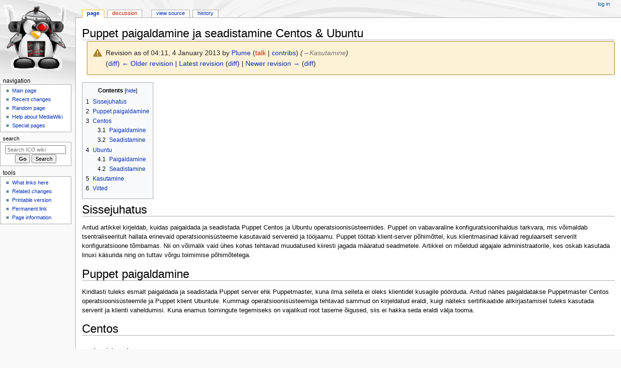

--- FILE ---
content_type: text/html; charset=UTF-8
request_url: https://wiki.itcollege.ee/index.php?title=Puppet_paigaldamine_ja_seadistamine_Centos_%26_Ubuntu&oldid=60151
body_size: 6667
content:
<!DOCTYPE html>
<html class="client-nojs" lang="en" dir="ltr">
<head>
<meta charset="UTF-8">
<title>Puppet paigaldamine ja seadistamine Centos &amp; Ubuntu - ICO wiki</title>
<script>document.documentElement.className="client-js";RLCONF={"wgBreakFrames":false,"wgSeparatorTransformTable":["",""],"wgDigitTransformTable":["",""],"wgDefaultDateFormat":"dmy","wgMonthNames":["","January","February","March","April","May","June","July","August","September","October","November","December"],"wgRequestId":"faca1be0491d8cc92526aae1","wgCanonicalNamespace":"","wgCanonicalSpecialPageName":false,"wgNamespaceNumber":0,"wgPageName":"Puppet_paigaldamine_ja_seadistamine_Centos_\u0026_Ubuntu","wgTitle":"Puppet paigaldamine ja seadistamine Centos \u0026 Ubuntu","wgCurRevisionId":60176,"wgRevisionId":60151,"wgArticleId":7491,"wgIsArticle":true,"wgIsRedirect":false,"wgAction":"view","wgUserName":null,"wgUserGroups":["*"],"wgCategories":["Linuxi administreerimine"],"wgPageViewLanguage":"en","wgPageContentLanguage":"en","wgPageContentModel":"wikitext","wgRelevantPageName":"Puppet_paigaldamine_ja_seadistamine_Centos_\u0026_Ubuntu","wgRelevantArticleId":7491,"wgIsProbablyEditable":false,"wgRelevantPageIsProbablyEditable":false,"wgRestrictionEdit":[],"wgRestrictionMove":[]};
RLSTATE={"site.styles":"ready","user.styles":"ready","user":"ready","user.options":"loading","mediawiki.interface.helpers.styles":"ready","mediawiki.interface.helpers.linker.styles":"ready","mediawiki.action.styles":"ready","mediawiki.codex.messagebox.styles":"ready","skins.monobook.styles":"ready","ext.embedVideo.styles":"ready"};RLPAGEMODULES=["site","mediawiki.page.ready","mediawiki.toc","skins.monobook.scripts","ext.embedVideo.overlay"];</script>
<script>(RLQ=window.RLQ||[]).push(function(){mw.loader.impl(function(){return["user.options@12s5i",function($,jQuery,require,module){mw.user.tokens.set({"patrolToken":"+\\","watchToken":"+\\","csrfToken":"+\\"});
}];});});</script>
<link rel="stylesheet" href="/load.php?lang=en&amp;modules=ext.embedVideo.styles%7Cmediawiki.action.styles%7Cmediawiki.codex.messagebox.styles%7Cmediawiki.interface.helpers.linker.styles%7Cmediawiki.interface.helpers.styles%7Cskins.monobook.styles&amp;only=styles&amp;skin=monobook">
<script async="" src="/load.php?lang=en&amp;modules=startup&amp;only=scripts&amp;raw=1&amp;skin=monobook"></script>
<meta name="generator" content="MediaWiki 1.45.1">
<meta name="robots" content="noindex,nofollow,max-image-preview:standard">
<meta name="format-detection" content="telephone=no">
<meta name="viewport" content="width=device-width, initial-scale=1.0, user-scalable=yes, minimum-scale=0.25, maximum-scale=5.0">
<link rel="search" type="application/opensearchdescription+xml" href="/rest.php/v1/search" title="ICO wiki (en)">
<link rel="EditURI" type="application/rsd+xml" href="https://wiki.itcollege.ee/api.php?action=rsd">
<link rel="alternate" type="application/atom+xml" title="ICO wiki Atom feed" href="/index.php?title=Special:RecentChanges&amp;feed=atom">
</head>
<body class="mediawiki ltr sitedir-ltr mw-hide-empty-elt ns-0 ns-subject page-Puppet_paigaldamine_ja_seadistamine_Centos_Ubuntu rootpage-Puppet_paigaldamine_ja_seadistamine_Centos_Ubuntu skin-monobook action-view skin--responsive"><div id="globalWrapper">
	<div id="column-content">
		<div id="content" class="mw-body" role="main">
			<a id="top"></a>
			<div id="siteNotice"></div>
			<div class="mw-indicators">
			</div>
			<h1 id="firstHeading" class="firstHeading mw-first-heading"><span class="mw-page-title-main">Puppet paigaldamine ja seadistamine Centos &amp; Ubuntu</span></h1>
			<div id="bodyContent" class="monobook-body">
				<div id="siteSub">From ICO wiki</div>
				<div id="contentSub" ><div id="mw-content-subtitle"><div class="cdx-message--warning mw-revision cdx-message cdx-message--block"><span class="cdx-message__icon"></span><div class="cdx-message__content"><div id="mw-revision-info">Revision as of 04:11, 4 January 2013 by <a href="/index.php/User:Plume" class="mw-userlink" title="User:Plume" data-mw-revid="60151"><bdi>Plume</bdi></a> <span class="mw-usertoollinks">(<a href="/index.php?title=User_talk:Plume&amp;action=edit&amp;redlink=1" class="mw-usertoollinks-talk new" title="User talk:Plume (page does not exist)">talk</a> | <a href="/index.php/Special:Contributions/Plume" class="mw-usertoollinks-contribs" title="Special:Contributions/Plume">contribs</a>)</span> <span class="comment">(<span class="autocomment"><a href="#Kasutamine">→<bdi dir="ltr">Kasutamine</bdi></a></span>)</span></div><div id="mw-revision-nav">(<a href="/index.php?title=Puppet_paigaldamine_ja_seadistamine_Centos_%26_Ubuntu&amp;diff=prev&amp;oldid=60151" title="Puppet paigaldamine ja seadistamine Centos &amp; Ubuntu">diff</a>) <a href="/index.php?title=Puppet_paigaldamine_ja_seadistamine_Centos_%26_Ubuntu&amp;direction=prev&amp;oldid=60151" title="Puppet paigaldamine ja seadistamine Centos &amp; Ubuntu">← Older revision</a> | <a href="/index.php/Puppet_paigaldamine_ja_seadistamine_Centos_%26_Ubuntu" title="Puppet paigaldamine ja seadistamine Centos &amp; Ubuntu">Latest revision</a> (<a href="/index.php?title=Puppet_paigaldamine_ja_seadistamine_Centos_%26_Ubuntu&amp;diff=cur&amp;oldid=60151" title="Puppet paigaldamine ja seadistamine Centos &amp; Ubuntu">diff</a>) | <a href="/index.php?title=Puppet_paigaldamine_ja_seadistamine_Centos_%26_Ubuntu&amp;direction=next&amp;oldid=60151" title="Puppet paigaldamine ja seadistamine Centos &amp; Ubuntu">Newer revision →</a> (<a href="/index.php?title=Puppet_paigaldamine_ja_seadistamine_Centos_%26_Ubuntu&amp;diff=next&amp;oldid=60151" title="Puppet paigaldamine ja seadistamine Centos &amp; Ubuntu">diff</a>)</div></div></div></div></div>
				
				<div id="jump-to-nav"></div><a href="#column-one" class="mw-jump-link">Jump to navigation</a><a href="#searchInput" class="mw-jump-link">Jump to search</a>
				<!-- start content -->
				<div id="mw-content-text" class="mw-body-content"><div class="mw-content-ltr mw-parser-output" lang="en" dir="ltr"><div id="toc" class="toc" role="navigation" aria-labelledby="mw-toc-heading"><input type="checkbox" role="button" id="toctogglecheckbox" class="toctogglecheckbox" style="display:none" /><div class="toctitle" lang="en" dir="ltr"><h2 id="mw-toc-heading">Contents</h2><span class="toctogglespan"><label class="toctogglelabel" for="toctogglecheckbox"></label></span></div>
<ul>
<li class="toclevel-1 tocsection-1"><a href="#Sissejuhatus"><span class="tocnumber">1</span> <span class="toctext">Sissejuhatus</span></a></li>
<li class="toclevel-1 tocsection-2"><a href="#Puppet_paigaldamine"><span class="tocnumber">2</span> <span class="toctext">Puppet paigaldamine</span></a></li>
<li class="toclevel-1 tocsection-3"><a href="#Centos"><span class="tocnumber">3</span> <span class="toctext">Centos</span></a>
<ul>
<li class="toclevel-2 tocsection-4"><a href="#Paigaldamine"><span class="tocnumber">3.1</span> <span class="toctext">Paigaldamine</span></a></li>
<li class="toclevel-2 tocsection-5"><a href="#Seadistamine"><span class="tocnumber">3.2</span> <span class="toctext">Seadistamine</span></a></li>
</ul>
</li>
<li class="toclevel-1 tocsection-6"><a href="#Ubuntu"><span class="tocnumber">4</span> <span class="toctext">Ubuntu</span></a>
<ul>
<li class="toclevel-2 tocsection-7"><a href="#Paigaldamine_2"><span class="tocnumber">4.1</span> <span class="toctext">Paigaldamine</span></a></li>
<li class="toclevel-2 tocsection-8"><a href="#Seadistamine_2"><span class="tocnumber">4.2</span> <span class="toctext">Seadistamine</span></a></li>
</ul>
</li>
<li class="toclevel-1 tocsection-9"><a href="#Kasutamine"><span class="tocnumber">5</span> <span class="toctext">Kasutamine</span></a></li>
<li class="toclevel-1 tocsection-10"><a href="#Viited"><span class="tocnumber">6</span> <span class="toctext">Viited</span></a></li>
</ul>
</div>

<div class="mw-heading mw-heading1"><h1 id="Sissejuhatus">Sissejuhatus</h1></div>
<p>Antud artikkel kirjeldab, kuidas paigaldada ja seadistada Puppet Centos ja Ubuntu operatsioonisüsteemides.
Puppet on vabavaraline konfiguratsioonihaldus tarkvara, mis võimaldab tsentraliseeritult hallata erinevaid operatsioonisüsteeme kasutavaid servereid ja tööjaamu. Puppet töötab klient-server põhimõttel, kus klientmasinad käivad regulaarselt serverilt konfiguratsioone tõmbamas. Nii on võimalik vaid ühes kohas tehtavad muudatused kiiresti jagada määratud seadmetele.
Artikkel on mõeldud algajale administraatorile, kes oskab kasutada linuxi käsurida ning on tuttav võrgu toimimise põhimõtetega.
</p>
<div class="mw-heading mw-heading1"><h1 id="Puppet_paigaldamine">Puppet paigaldamine</h1></div>
<p>Kindlasti tuleks esmalt paigaldada ja seadistada Puppet server ehk Puppetmaster, kuna ilma selleta ei oleks klientidel kusagile pöörduda. Antud näites paigaldatakse Puppetmaster Centos operatsioonisüsteemile ja Puppet klient Ubuntule.
Kummagi operatsioonisüsteemiga tehtavad sammud on kirjeldatud eraldi, kuigi näiteks sertifikaatide allkirjastamisel tuleks kasutada serverit ja klienti vaheldumisi.
Kuna enamus toimingute tegemiseks on vajalikud root taseme õigused, siis ei hakka seda eraldi välja tooma.
</p>
<div class="mw-heading mw-heading1"><h1 id="Centos">Centos</h1></div>
<div class="mw-heading mw-heading2"><h2 id="Paigaldamine">Paigaldamine</h2></div>
<p>Puppet Labs repository lisamine:
</p>
<pre>sudo rpm -ivh <a rel="nofollow" class="external free" href="http://yum.puppetlabs.com/el/6/products/i386/puppetlabs-release-6-6.noarch.rpm">http://yum.puppetlabs.com/el/6/products/i386/puppetlabs-release-6-6.noarch.rpm</a>
</pre>
<p>Puppet Master serveri paigaldmaine:
</p>
<pre>yum install puppet-server
</pre>
<div class="mw-heading mw-heading2"><h2 id="Seadistamine">Seadistamine</h2></div>
<p>CentOS serveril on vaikimis aktiivne iptables tulemüür. Et kliendid saaksid ühendust Puppetmaster teenusega, tuleb tulemüür deaktiveerida või lubada vastav tcp port (vaikimisi 8140).
</p><p>Iptables deaktiveerimiseks
</p>
<pre>/etc-init.d/iptables stop
</pre>
<p>Või tcp port 8140 lubamiseks
</p>
<pre>iptables -A INPUT -p tcp --dport 8140 -j ACCEPT
iptables-save
/etc-init.d/iptables restart
</pre>
<p>Puppetmaster teenuse käivitamine
</p>
<pre>service puppetmaster start
</pre>
<p>Kui vaja, et serveri käivitamisel käivtuks Puppet automaatselt, tuleks sisestada
</p>
<pre>chkconfig puppetmaster on
</pre>
<div class="mw-heading mw-heading1"><h1 id="Ubuntu">Ubuntu</h1></div>
<div class="mw-heading mw-heading2"><h2 id="Paigaldamine_2">Paigaldamine</h2></div>
<p>Uusima versiooni paigaldamiseks tasub lisada Puppet labsi repository, sest Ubuntu ja Debian vaikimisi seadistatud repositorydes ei pruugi olla värskeim versioon.
Kõigepealt tuleks leida lehelt <a rel="nofollow" class="external free" href="http://apt.puppetlabs.com/">http://apt.puppetlabs.com/</a> vastava operatsioonisüsteemi versiooni paigaldus pakk ja see siis alla tõmmata.
Antud näites on selleks Ubuntu 12.04 LTS “Precise Pangolin”, seega alla laadimiseks
</p>
<pre>wget <a rel="nofollow" class="external free" href="http://apt.puppetlabs.com/puppetlabs-release-precise.deb">http://apt.puppetlabs.com/puppetlabs-release-precise.deb</a>
</pre>
<p>Ja paigaldamiseks
</p>
<pre>sudo dpkg -i puppetlabs-release-precise.deb
sudo apt-get install puppet
</pre>
<div class="mw-heading mw-heading2"><h2 id="Seadistamine_2">Seadistamine</h2></div>
<p>Puppetklient eeldab, et Puppetmaster serveri nimi on puppet, seega tuleks serveri nimi määrata konfiguratsioonifailis või lisada DNS seadetesse või /etc/hosts faili nimi puppet ja Puppetmaster serveri ip aadress.
</p><p>Puppet kliendi seaded asuvad
/etc/puppet/puppet.conf
</p>
<div class="mw-heading mw-heading1"><h1 id="Kasutamine">Kasutamine</h1></div>
<p>Puppeti kasutamiseks tuleb esmalt luua usaldus kliendi ja serveri  vahel. Klientmasinast tuleb esmalt taotleda sertifikaat käsuga
</p>
<pre>puppet agent --test
</pre>
<p>Puppetmaster serveril tuleb allkirjastamist ootavate sertifikaatide kuvamiseks sisestada käsk
</p>
<pre>puppet cert list
</pre>
<p>Sertifikaadi allkirjastamiseks
</p>
<pre>puppet cert sign kliendinimi.domeen
</pre>
<p>Kui allkirjastamist ootavaid sertifikaate on palju, saab kõik korraga allkirjastada, kasutades käsku
</p>
<pre>puppet cert sign -all
</pre>
<div class="mw-heading mw-heading1"><h1 id="Viited">Viited</h1></div>
<p><a rel="nofollow" class="external free" href="http://docs.puppetlabs.com/guides/installation.html#post-install">http://docs.puppetlabs.com/guides/installation.html#post-install</a>
</p><p><a rel="nofollow" class="external free" href="http://docs.puppetlabs.com/learning/agent_master_basic.html">http://docs.puppetlabs.com/learning/agent_master_basic.html</a>
</p><p><a rel="nofollow" class="external free" href="http://www.how2centos.com/centos-6-puppet-install/">http://www.how2centos.com/centos-6-puppet-install/</a>
</p><p><a rel="nofollow" class="external free" href="http://aaronwalrath.wordpress.com/2010/09/03/installing-and-configuring-puppet-on-centos-linux/">http://aaronwalrath.wordpress.com/2010/09/03/installing-and-configuring-puppet-on-centos-linux/</a>
</p>
<!-- 
NewPP limit report
Cached time: 20260122142920
Cache expiry: 86400
Reduced expiry: false
Complications: [show‐toc]
CPU time usage: 0.005 seconds
Real time usage: 0.005 seconds
Preprocessor visited node count: 29/1000000
Revision size: 3617/2097152 bytes
Post‐expand include size: 0/2097152 bytes
Template argument size: 0/2097152 bytes
Highest expansion depth: 2/100
Expensive parser function count: 0/100
Unstrip recursion depth: 0/20
Unstrip post‐expand size: 0/5000000 bytes
-->
<!--
Transclusion expansion time report (%,ms,calls,template)
100.00%    0.000      1 -total
-->

<!-- Saved in RevisionOutputCache with key ico_mediawiki-ITK_:rcache:60151:dateformat=default and timestamp 20260122142920 and revision id 60151.
 -->
</div>
<div class="printfooter" data-nosnippet="">Retrieved from "<a dir="ltr" href="https://wiki.itcollege.ee/index.php?title=Puppet_paigaldamine_ja_seadistamine_Centos_%26_Ubuntu&amp;oldid=60151">https://wiki.itcollege.ee/index.php?title=Puppet_paigaldamine_ja_seadistamine_Centos_%26_Ubuntu&amp;oldid=60151</a>"</div></div>
				<div id="catlinks" class="catlinks" data-mw="interface"><div id="mw-normal-catlinks" class="mw-normal-catlinks"><a href="/index.php/Special:Categories" title="Special:Categories">Category</a>: <ul><li><a href="/index.php/Category:Linuxi_administreerimine" title="Category:Linuxi administreerimine">Linuxi administreerimine</a></li></ul></div></div>
				<!-- end content -->
				<div class="visualClear"></div>
			</div>
		</div>
		<div class="visualClear"></div>
	</div>
	<div id="column-one" >
		<h2>Navigation menu</h2>
		<div role="navigation" class="portlet" id="p-cactions" aria-labelledby="p-cactions-label">
			<h3 id="p-cactions-label" >Page actions</h3>
			<div class="pBody">
				<ul >
				<li id="ca-nstab-main" class="selected mw-list-item"><a href="/index.php/Puppet_paigaldamine_ja_seadistamine_Centos_%26_Ubuntu" title="View the content page [c]" accesskey="c">Page</a></li><li id="ca-talk" class="new mw-list-item"><a href="/index.php?title=Talk:Puppet_paigaldamine_ja_seadistamine_Centos_%26_Ubuntu&amp;action=edit&amp;redlink=1" rel="discussion" class="new" title="Discussion about the content page (page does not exist) [t]" accesskey="t">Discussion</a></li><li id="ca-view" class="selected mw-list-item"><a href="/index.php/Puppet_paigaldamine_ja_seadistamine_Centos_%26_Ubuntu">Read</a></li><li id="ca-viewsource" class="mw-list-item"><a href="/index.php?title=Puppet_paigaldamine_ja_seadistamine_Centos_%26_Ubuntu&amp;action=edit&amp;oldid=60151" title="This page is protected.&#10;You can view its source [e]" accesskey="e">View source</a></li><li id="ca-history" class="mw-list-item"><a href="/index.php?title=Puppet_paigaldamine_ja_seadistamine_Centos_%26_Ubuntu&amp;action=history" title="Past revisions of this page [h]" accesskey="h">History</a></li>
				
				</ul>
			</div>
		</div>
		
<div role="navigation" class="portlet mw-portlet mw-portlet-cactions-mobile"
	id="p-cactions-mobile" aria-labelledby="p-cactions-mobile-label">
	<h3 id="p-cactions-mobile-label" >Page actions</h3>
	<div class="pBody">
		<ul ><li id="main-mobile" class="selected mw-list-item"><a href="/index.php/Puppet_paigaldamine_ja_seadistamine_Centos_%26_Ubuntu" title="Page">Page</a></li><li id="talk-mobile" class="new mw-list-item"><a href="/index.php?title=Talk:Puppet_paigaldamine_ja_seadistamine_Centos_%26_Ubuntu&amp;action=edit&amp;redlink=1" title=" (page does not exist)" class="new">Discussion</a></li><li id="ca-more" class="mw-list-item"><a href="#p-cactions">More</a></li><li id="ca-tools" class="mw-list-item"><a href="#p-tb" title="Tools">Tools</a></li></ul>
		
	</div>
</div>

		<div role="navigation" class="portlet" id="p-personal" aria-labelledby="p-personal-label">
			<h3 id="p-personal-label" >Personal tools</h3>
			<div class="pBody">
				<ul >
				<li id="pt-login" class="mw-list-item"><a href="/index.php?title=Special:UserLogin&amp;returnto=Puppet+paigaldamine+ja+seadistamine+Centos+%26+Ubuntu&amp;returntoquery=oldid%3D60151" title="You are encouraged to log in; however, it is not mandatory [o]" accesskey="o">Log in</a></li>
				</ul>
			</div>
		</div>
		<div class="portlet" id="p-logo" role="banner">
			<a href="/index.php/Main_Page" class="mw-wiki-logo"></a>
		</div>
		<div id="sidebar">
		
<div role="navigation" class="portlet mw-portlet mw-portlet-navigation"
	id="p-navigation" aria-labelledby="p-navigation-label">
	<h3 id="p-navigation-label" >Navigation</h3>
	<div class="pBody">
		<ul ><li id="n-mainpage-description" class="mw-list-item"><a href="/index.php/Main_Page" title="Visit the main page [z]" accesskey="z">Main page</a></li><li id="n-recentchanges" class="mw-list-item"><a href="/index.php/Special:RecentChanges" title="A list of recent changes in the wiki [r]" accesskey="r">Recent changes</a></li><li id="n-randompage" class="mw-list-item"><a href="/index.php/Special:Random" title="Load a random page [x]" accesskey="x">Random page</a></li><li id="n-help-mediawiki" class="mw-list-item"><a href="https://www.mediawiki.org/wiki/Special:MyLanguage/Help:Contents">Help about MediaWiki</a></li><li id="n-specialpages" class="mw-list-item"><a href="/index.php/Special:SpecialPages">Special pages</a></li></ul>
		
	</div>
</div>

		<div role="search" class="portlet" id="p-search">
			<h3 id="p-search-label" ><label for="searchInput">Search</label></h3>
			<div class="pBody" id="searchBody">
				<form action="/index.php" id="searchform"><input type="hidden" value="Special:Search" name="title"><input type="search" name="search" placeholder="Search ICO wiki" aria-label="Search ICO wiki" autocapitalize="sentences" spellcheck="false" title="Search ICO wiki [f]" accesskey="f" id="searchInput"><input type="submit" name="go" value="Go" title="Go to a page with this exact name if it exists" class="searchButton" id="searchButton"> <input type="submit" name="fulltext" value="Search" title="Search the pages for this text" class="searchButton mw-fallbackSearchButton" id="mw-searchButton"></form>
			</div>
		</div>
		
<div role="navigation" class="portlet mw-portlet mw-portlet-tb"
	id="p-tb" aria-labelledby="p-tb-label">
	<h3 id="p-tb-label" >Tools</h3>
	<div class="pBody">
		<ul ><li id="t-whatlinkshere" class="mw-list-item"><a href="/index.php/Special:WhatLinksHere/Puppet_paigaldamine_ja_seadistamine_Centos_%26_Ubuntu" title="A list of all wiki pages that link here [j]" accesskey="j">What links here</a></li><li id="t-recentchangeslinked" class="mw-list-item"><a href="/index.php/Special:RecentChangesLinked/Puppet_paigaldamine_ja_seadistamine_Centos_%26_Ubuntu" rel="nofollow" title="Recent changes in pages linked from this page [k]" accesskey="k">Related changes</a></li><li id="t-print" class="mw-list-item"><a href="javascript:print();" rel="alternate" title="Printable version of this page [p]" accesskey="p">Printable version</a></li><li id="t-permalink" class="mw-list-item"><a href="/index.php?title=Puppet_paigaldamine_ja_seadistamine_Centos_%26_Ubuntu&amp;oldid=60151" title="Permanent link to this revision of this page">Permanent link</a></li><li id="t-info" class="mw-list-item"><a href="/index.php?title=Puppet_paigaldamine_ja_seadistamine_Centos_%26_Ubuntu&amp;action=info" title="More information about this page">Page information</a></li></ul>
		
	</div>
</div>

		
		</div>
		<a href="#sidebar" title="Jump to navigation"
			class="menu-toggle" id="sidebar-toggle"></a>
		<a href="#p-personal" title="user tools"
			class="menu-toggle" id="p-personal-toggle"></a>
		<a href="#globalWrapper" title="back to top"
			class="menu-toggle" id="globalWrapper-toggle"></a>
	</div>
	<!-- end of the left (by default at least) column -->
	<div class="visualClear"></div>
	<div id="footer" class="mw-footer" role="contentinfo"
		>
		<div id="f-poweredbyico" class="footer-icons">
			<a href="https://www.mediawiki.org/" class="cdx-button cdx-button--fake-button cdx-button--size-large cdx-button--fake-button--enabled"><picture><source media="(min-width: 500px)" srcset="/resources/assets/poweredby_mediawiki.svg" width="88" height="31"><img src="/resources/assets/mediawiki_compact.svg" alt="Powered by MediaWiki" lang="en" width="25" height="25" loading="lazy"></picture></a>
		</div>
		<ul id="f-list">
			<li id="lastmod"> This page was last edited on 4 January 2013, at 04:11.</li>
			<li id="privacy"><a href="/index.php/ICO_wiki:Privacy_policy">Privacy policy</a></li><li id="about"><a href="/index.php/ICO_wiki:About">About ICO wiki</a></li><li id="disclaimers"><a href="/index.php/ICO_wiki:General_disclaimer">Disclaimers</a></li>
		</ul>
	</div>
</div>
<script>(RLQ=window.RLQ||[]).push(function(){mw.config.set({"wgBackendResponseTime":66,"wgPageParseReport":{"limitreport":{"cputime":"0.005","walltime":"0.005","ppvisitednodes":{"value":29,"limit":1000000},"revisionsize":{"value":3617,"limit":2097152},"postexpandincludesize":{"value":0,"limit":2097152},"templateargumentsize":{"value":0,"limit":2097152},"expansiondepth":{"value":2,"limit":100},"expensivefunctioncount":{"value":0,"limit":100},"unstrip-depth":{"value":0,"limit":20},"unstrip-size":{"value":0,"limit":5000000},"timingprofile":["100.00%    0.000      1 -total"]},"cachereport":{"timestamp":"20260122142920","ttl":86400,"transientcontent":false}}});});</script>
</body>
</html>